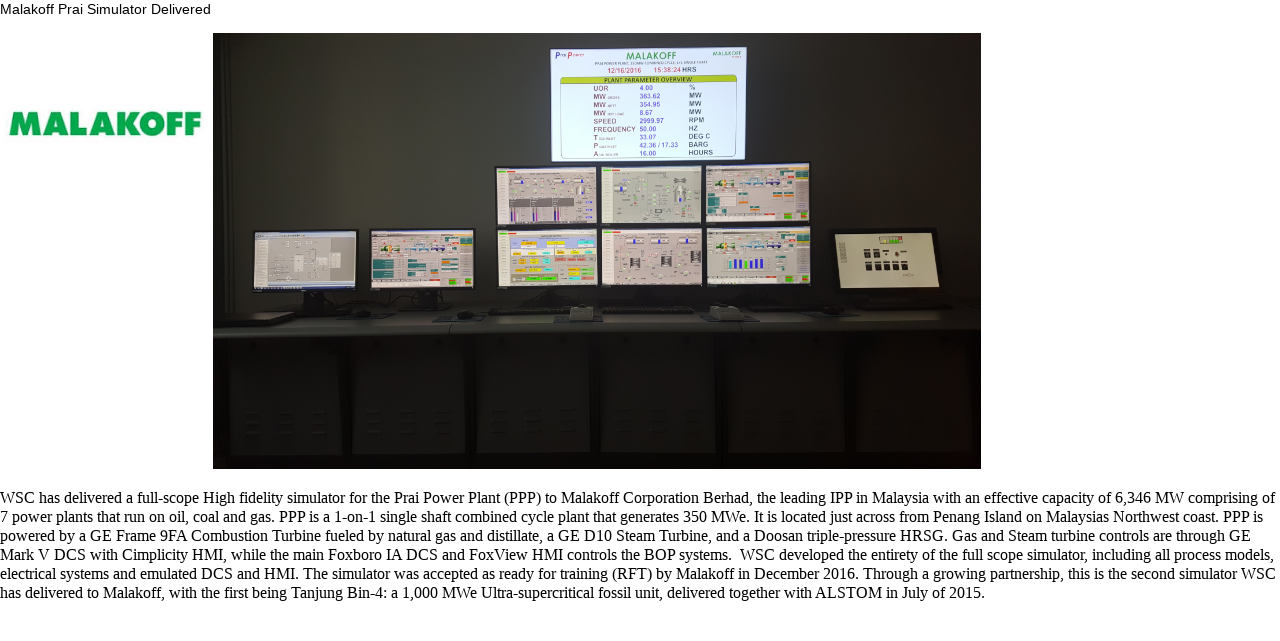

--- FILE ---
content_type: text/html
request_url: https://www.ws-corp.com/news_popup.asp?id=195&rnd=5:15:26%20PM
body_size: 1107
content:

<head>

<style>
body {
	
	line-height:1.5;	
	font:14px/19px arial;
  color: black;
}

					

</style>
<body  bgcolor="#FFFFFF" leftmargin="0" topmargin="0" marginwidth="0" marginheight="0">
<span class="TextTitle1" >Malakoff Prai Simulator Delivered</span><br><div style="float:left;padding:5px"><img   width="200px"   align="left" src="a3keysoft/news/images/logo-Malakoff.jpg?a=" ></div><p><span style="font-family: Times New Roman; font-size: 12pt;"></span>
<p style="margin: 0in 0in 0pt;"><span style="font-family: Calibri; font-size: 12pt;"><img width="5311" height="2988" style="width: 768px; height: 436px;" src="/LiveEditor/images/Simulator.jpg" /></span></p>
<p style="margin: 0in 0in 0pt;">&nbsp;</p>
<p style="margin: 0in 0in 0pt;"><span style="font-family: Calibri; font-size: 12pt;">WSC has delivered a full-scope High fidelity simulator for
the Prai Power Plant (PPP) to Malakoff Corporation Berhad, the leading IPP in
Malaysia with an effective capacity of 6,346 MW comprising of 7 power plants
that run on oil, coal and gas. PPP is a 1-on-1 single shaft combined cycle
plant that generates 350 MWe. It is located just across from Penang Island on
Malaysias Northwest coast. PPP is powered by a GE Frame 9FA Combustion Turbine
fueled by natural gas and distillate, a GE D10 Steam Turbine, and a Doosan
triple-pressure HRSG. Gas and Steam turbine controls are through GE Mark V DCS
with Cimplicity HMI, while the main Foxboro IA DCS and FoxView HMI controls the
BOP systems.&nbsp; WSC developed the entirety of the full scope simulator,
including all process models, electrical systems and emulated DCS and HMI. The
simulator was accepted as ready for training (RFT) by Malakoff in December
2016. Through a growing partnership, this is the second simulator WSC has
delivered to Malakoff, with the first being Tanjung Bin-4: a 1,000 MWe
Ultra-supercritical fossil unit, delivered together with ALSTOM in July of
2015.</span></p><span style="font-family: Times New Roman; font-size: 12pt;"></span> </p></br>

</body>
</html>
